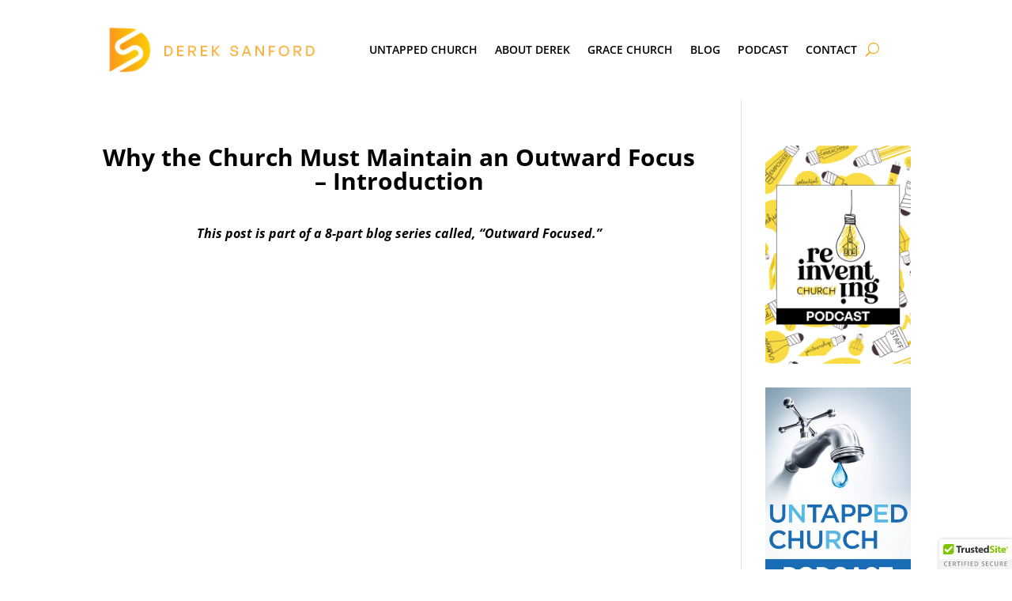

--- FILE ---
content_type: text/css
request_url: https://dereksanford.com/wp-content/et-cache/677/et-divi-dynamic-tb-24-677-late.css?ver=1768407790
body_size: -170
content:
@font-face{font-family:FontAwesome;font-style:normal;font-weight:400;font-display:block;src:url(//dereksanford.com/wp-content/themes/Divi/core/admin/fonts/fontawesome/fa-regular-400.eot);src:url(//dereksanford.com/wp-content/themes/Divi/core/admin/fonts/fontawesome/fa-regular-400.eot?#iefix) format("embedded-opentype"),url(//dereksanford.com/wp-content/themes/Divi/core/admin/fonts/fontawesome/fa-regular-400.woff2) format("woff2"),url(//dereksanford.com/wp-content/themes/Divi/core/admin/fonts/fontawesome/fa-regular-400.woff) format("woff"),url(//dereksanford.com/wp-content/themes/Divi/core/admin/fonts/fontawesome/fa-regular-400.ttf) format("truetype"),url(//dereksanford.com/wp-content/themes/Divi/core/admin/fonts/fontawesome/fa-regular-400.svg#fontawesome) format("svg")}@font-face{font-family:FontAwesome;font-style:normal;font-weight:900;font-display:block;src:url(//dereksanford.com/wp-content/themes/Divi/core/admin/fonts/fontawesome/fa-solid-900.eot);src:url(//dereksanford.com/wp-content/themes/Divi/core/admin/fonts/fontawesome/fa-solid-900.eot?#iefix) format("embedded-opentype"),url(//dereksanford.com/wp-content/themes/Divi/core/admin/fonts/fontawesome/fa-solid-900.woff2) format("woff2"),url(//dereksanford.com/wp-content/themes/Divi/core/admin/fonts/fontawesome/fa-solid-900.woff) format("woff"),url(//dereksanford.com/wp-content/themes/Divi/core/admin/fonts/fontawesome/fa-solid-900.ttf) format("truetype"),url(//dereksanford.com/wp-content/themes/Divi/core/admin/fonts/fontawesome/fa-solid-900.svg#fontawesome) format("svg")}@font-face{font-family:FontAwesome;font-style:normal;font-weight:400;font-display:block;src:url(//dereksanford.com/wp-content/themes/Divi/core/admin/fonts/fontawesome/fa-brands-400.eot);src:url(//dereksanford.com/wp-content/themes/Divi/core/admin/fonts/fontawesome/fa-brands-400.eot?#iefix) format("embedded-opentype"),url(//dereksanford.com/wp-content/themes/Divi/core/admin/fonts/fontawesome/fa-brands-400.woff2) format("woff2"),url(//dereksanford.com/wp-content/themes/Divi/core/admin/fonts/fontawesome/fa-brands-400.woff) format("woff"),url(//dereksanford.com/wp-content/themes/Divi/core/admin/fonts/fontawesome/fa-brands-400.ttf) format("truetype"),url(//dereksanford.com/wp-content/themes/Divi/core/admin/fonts/fontawesome/fa-brands-400.svg#fontawesome) format("svg")}

--- FILE ---
content_type: text/css
request_url: https://dereksanford.com/wp-content/themes/divi-child/style.css?ver=4.27.5
body_size: -313
content:
/*
Theme Name: Divi Child
Template: Divi
*/

@import url("../Divi/style.css");


 /*Hide the Divi Header*/
#main-header { display:none !important; }
#page-container {
    padding-top:0px !important;
    margin-top:-1px !important;
}

.post-meta { display:none !important; }

--- FILE ---
content_type: text/css
request_url: https://dereksanford.com/wp-content/et-cache/global/et-divi-customizer-global.min.css?ver=1768406557
body_size: 1125
content:
body,.et_pb_column_1_2 .et_quote_content blockquote cite,.et_pb_column_1_2 .et_link_content a.et_link_main_url,.et_pb_column_1_3 .et_quote_content blockquote cite,.et_pb_column_3_8 .et_quote_content blockquote cite,.et_pb_column_1_4 .et_quote_content blockquote cite,.et_pb_blog_grid .et_quote_content blockquote cite,.et_pb_column_1_3 .et_link_content a.et_link_main_url,.et_pb_column_3_8 .et_link_content a.et_link_main_url,.et_pb_column_1_4 .et_link_content a.et_link_main_url,.et_pb_blog_grid .et_link_content a.et_link_main_url,body .et_pb_bg_layout_light .et_pb_post p,body .et_pb_bg_layout_dark .et_pb_post p{font-size:14px}.et_pb_slide_content,.et_pb_best_value{font-size:15px}body{color:#000000}h1,h2,h3,h4,h5,h6{color:#000000}#et_search_icon:hover,.mobile_menu_bar:before,.mobile_menu_bar:after,.et_toggle_slide_menu:after,.et-social-icon a:hover,.et_pb_sum,.et_pb_pricing li a,.et_pb_pricing_table_button,.et_overlay:before,.entry-summary p.price ins,.et_pb_member_social_links a:hover,.et_pb_widget li a:hover,.et_pb_filterable_portfolio .et_pb_portfolio_filters li a.active,.et_pb_filterable_portfolio .et_pb_portofolio_pagination ul li a.active,.et_pb_gallery .et_pb_gallery_pagination ul li a.active,.wp-pagenavi span.current,.wp-pagenavi a:hover,.nav-single a,.tagged_as a,.posted_in a{color:#eea900}.et_pb_contact_submit,.et_password_protected_form .et_submit_button,.et_pb_bg_layout_light .et_pb_newsletter_button,.comment-reply-link,.form-submit .et_pb_button,.et_pb_bg_layout_light .et_pb_promo_button,.et_pb_bg_layout_light .et_pb_more_button,.et_pb_contact p input[type="checkbox"]:checked+label i:before,.et_pb_bg_layout_light.et_pb_module.et_pb_button{color:#eea900}.footer-widget h4{color:#eea900}.et-search-form,.nav li ul,.et_mobile_menu,.footer-widget li:before,.et_pb_pricing li:before,blockquote{border-color:#eea900}.et_pb_counter_amount,.et_pb_featured_table .et_pb_pricing_heading,.et_quote_content,.et_link_content,.et_audio_content,.et_pb_post_slider.et_pb_bg_layout_dark,.et_slide_in_menu_container,.et_pb_contact p input[type="radio"]:checked+label i:before{background-color:#eea900}a{color:#eea900}.et_secondary_nav_enabled #page-container #top-header{background-color:#eea900!important}#et-secondary-nav li ul{background-color:#eea900}#main-footer .footer-widget h4,#main-footer .widget_block h1,#main-footer .widget_block h2,#main-footer .widget_block h3,#main-footer .widget_block h4,#main-footer .widget_block h5,#main-footer .widget_block h6{color:#eea900}.footer-widget li:before{border-color:#eea900}h1,h2,h3,h4,h5,h6,.et_quote_content blockquote p,.et_pb_slide_description .et_pb_slide_title{font-weight:bold;font-style:normal;text-transform:none;text-decoration:none}@media only screen and (min-width:981px){.et_fixed_nav #page-container .et-fixed-header#top-header{background-color:#eea900!important}.et_fixed_nav #page-container .et-fixed-header#top-header #et-secondary-nav li ul{background-color:#eea900}}@media only screen and (min-width:1350px){.et_pb_row{padding:27px 0}.et_pb_section{padding:54px 0}.single.et_pb_pagebuilder_layout.et_full_width_page .et_post_meta_wrapper{padding-top:81px}.et_pb_fullwidth_section{padding:0}}	h1,h2,h3,h4,h5,h6{font-family:'Open Sans',Helvetica,Arial,Lucida,sans-serif}body,input,textarea,select{font-family:'Open Sans',Helvetica,Arial,Lucida,sans-serif}.post ul{margin-left:20px}.post ul li{margin-left:10px}.post ol{argin-left:20px}.post ol li{margin-bottom:10px}.et-social-rss{display:none!important}.et_audio_content{background:#58b7e7!important}@media only screen and (min-width:1100px){.et_audio_content{background:#58b7e7!important;background-image:url("https://dereksanford.com/wp-content/uploads/2021/09/untapped-church.jpeg")!important;background-size:125px 125px!important;background-repeat:no-repeat!important;background-position:20px 20px!important;padding:5px!important;padding-top:35px!important;min-height:165px!important}.et_audio_content h2{margin:0;margin-left:150px;padding:0;line-height:1.1em}.format-link h1.entry-title{margin-bottom:32px}.entry-title{text-align:center}.blog h2{text-align:left}.blog .format-link h2{text-align:center}}.single .et_post_meta_wrapper img{display:none!important}a:hover{cursor:pointer}.single-post .entry-content{max-width:980px!important}.single-post p{font-size:16px!important}.et_pb_post{font-size:16px!important}.section-highlight{background-color:#ededed;padding:20px;margin-bottom:20px}.section-highlight-dark{background-color:#d4d3d3;padding:20px;margin-bottom:20px}.meta-item__image,.meta-item-categories,.course-author__pull-left{display:none!important}.blog .hidden-post{display:none}.wp-newsletter{display:flex;flex-direction:row;flex-wrap:wrap}.wp-newsletter_wrapper .gform_heading{text-align:center}.wp-newsletter_wrapper.gravity-theme .gform_fields{padding:2rem 0;grid-template-columns:repeat(9,1fr)}.wp-newsletter_wrapper .gform-body{flex:1 0 80%}.wp-newsletter_wrapper .gform-footer{margin:0!important;padding:0!important;flex:0 1 20%;display:flex;align-self:center;justify-content:flex-end;padding-bottom:0!important;outline-color:white}.wp-newsletter_wrapper .gform_button{all:unset;margin-top:2rem;margin-bottom:0!important;padding:.75rem 1rem;width:78%;font-size:1rem;font-weight:700;text-align:center;color:white;background-color:#EEA900;border-color:#EEA900;border-radius:1.5rem;cursor:pointer;transition:all 300ms ease 0ms}.wp-newsletter_wrapper .gform_button:hover{opacity:0.8}@media (max-width:980px){.wp-newsletter{flex-direction:column}.wp-newsletter_wrapper .gform_button{margin-top:0}}.gform_confirmation_message{flex:1 0 100%;text-align:center}

--- FILE ---
content_type: text/css
request_url: https://dereksanford.com/wp-content/et-cache/677/et-divi-dynamic-tb-24-677-late.css
body_size: -183
content:
@font-face{font-family:FontAwesome;font-style:normal;font-weight:400;font-display:block;src:url(//dereksanford.com/wp-content/themes/Divi/core/admin/fonts/fontawesome/fa-regular-400.eot);src:url(//dereksanford.com/wp-content/themes/Divi/core/admin/fonts/fontawesome/fa-regular-400.eot?#iefix) format("embedded-opentype"),url(//dereksanford.com/wp-content/themes/Divi/core/admin/fonts/fontawesome/fa-regular-400.woff2) format("woff2"),url(//dereksanford.com/wp-content/themes/Divi/core/admin/fonts/fontawesome/fa-regular-400.woff) format("woff"),url(//dereksanford.com/wp-content/themes/Divi/core/admin/fonts/fontawesome/fa-regular-400.ttf) format("truetype"),url(//dereksanford.com/wp-content/themes/Divi/core/admin/fonts/fontawesome/fa-regular-400.svg#fontawesome) format("svg")}@font-face{font-family:FontAwesome;font-style:normal;font-weight:900;font-display:block;src:url(//dereksanford.com/wp-content/themes/Divi/core/admin/fonts/fontawesome/fa-solid-900.eot);src:url(//dereksanford.com/wp-content/themes/Divi/core/admin/fonts/fontawesome/fa-solid-900.eot?#iefix) format("embedded-opentype"),url(//dereksanford.com/wp-content/themes/Divi/core/admin/fonts/fontawesome/fa-solid-900.woff2) format("woff2"),url(//dereksanford.com/wp-content/themes/Divi/core/admin/fonts/fontawesome/fa-solid-900.woff) format("woff"),url(//dereksanford.com/wp-content/themes/Divi/core/admin/fonts/fontawesome/fa-solid-900.ttf) format("truetype"),url(//dereksanford.com/wp-content/themes/Divi/core/admin/fonts/fontawesome/fa-solid-900.svg#fontawesome) format("svg")}@font-face{font-family:FontAwesome;font-style:normal;font-weight:400;font-display:block;src:url(//dereksanford.com/wp-content/themes/Divi/core/admin/fonts/fontawesome/fa-brands-400.eot);src:url(//dereksanford.com/wp-content/themes/Divi/core/admin/fonts/fontawesome/fa-brands-400.eot?#iefix) format("embedded-opentype"),url(//dereksanford.com/wp-content/themes/Divi/core/admin/fonts/fontawesome/fa-brands-400.woff2) format("woff2"),url(//dereksanford.com/wp-content/themes/Divi/core/admin/fonts/fontawesome/fa-brands-400.woff) format("woff"),url(//dereksanford.com/wp-content/themes/Divi/core/admin/fonts/fontawesome/fa-brands-400.ttf) format("truetype"),url(//dereksanford.com/wp-content/themes/Divi/core/admin/fonts/fontawesome/fa-brands-400.svg#fontawesome) format("svg")}